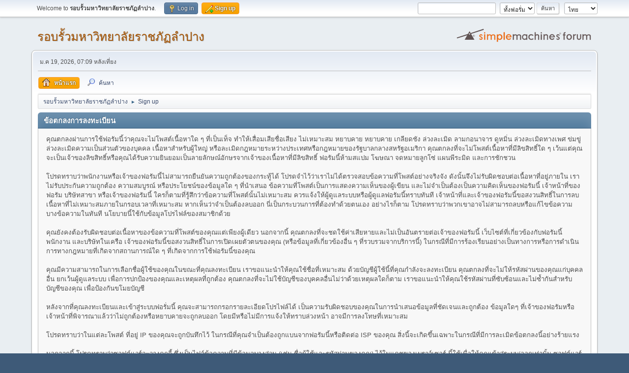

--- FILE ---
content_type: text/html; charset=UTF-8
request_url: https://arounduniversity.lpru.ac.th/index.php?PHPSESSID=hl7kcahcr0rn0urfgjq17ouqj6&action=signup
body_size: 5335
content:
<!DOCTYPE html>
<html lang="th-TH">
<head>
	<meta charset="UTF-8">
	<link rel="stylesheet" href="https://arounduniversity.lpru.ac.th/Themes/default/css/minified_0370e4e327780422ed121831952b0b2d.css?smf216_1756870951">
	<style>
	img.avatar { max-width: 65px !important; max-height: 65px !important; }
	
	</style>
	<script>
		var smf_theme_url = "https://arounduniversity.lpru.ac.th/Themes/default";
		var smf_default_theme_url = "https://arounduniversity.lpru.ac.th/Themes/default";
		var smf_images_url = "https://arounduniversity.lpru.ac.th/Themes/default/images";
		var smf_smileys_url = "https://arounduniversity.lpru.ac.th/Smileys";
		var smf_smiley_sets = "fugue,alienine";
		var smf_smiley_sets_default = "fugue";
		var smf_avatars_url = "https://arounduniversity.lpru.ac.th/avatars";
		var smf_scripturl = "https://arounduniversity.lpru.ac.th/index.php?PHPSESSID=hl7kcahcr0rn0urfgjq17ouqj6&amp;";
		var smf_iso_case_folding = false;
		var smf_charset = "UTF-8";
		var smf_session_id = "b32ffbb54d0a99289071df9e416302b5";
		var smf_session_var = "efe86fdd";
		var smf_member_id = 0;
		var ajax_notification_text = 'กำลังโหลด...';
		var help_popup_heading_text = 'เดี๋ยวอธิบายให้:';
		var banned_text = 'ขออภัย ผู้มาเยือน คุณถูกแบนจากการใช้ฟอรัมนี้!';
		var smf_txt_expand = 'ขยาย';
		var smf_txt_shrink = 'ยุบ';
		var smf_collapseAlt = 'ซ่อน';
		var smf_expandAlt = 'แสดง';
		var smf_quote_expand = false;
		var allow_xhjr_credentials = false;
	</script>
	<script src="https://arounduniversity.lpru.ac.th/Themes/default/scripts/jquery-3.6.3.min.js"></script>
	<script src="https://arounduniversity.lpru.ac.th/Themes/default/scripts/minified_c8ef37e4f4c8a85873bc7121a34f7ea5.js?smf216_1756870951"></script>
	<script>
	var smf_you_sure ='คุณแน่ใจหรือว่าต้องการทำเช่นนี้?';
	</script>
	<title>ข้อตกลงการลงทะเบียน</title>
	<meta name="viewport" content="width=device-width, initial-scale=1">
	<meta prefix="og: http://ogp.me/ns#" property="og:site_name" content="รอบรั้วมหาวิทยาลัยราชภัฏลำปาง">
	<meta prefix="og: http://ogp.me/ns#" property="og:title" content="ข้อตกลงการลงทะเบียน">
	<meta name="keywords" content="มหาวิทยาลัยลำปาง
สมัครเรียนมหาวิทยาลัย, สมัครเรียนมหาลัย, ราชภัฎไหนดี, ราชภัฎชื่อดัง, สมัครเรียน, มหา ลัย ราชภัฏ ลำปาง,LampangRajabhatUniversity,Lampang,Thailand,Lampang,Thai,University,lpru,rajabhat, มหาวิทยาลัยราชภัฏลำปาง, ลำปาง, มหาวิทยาลัยราชภัฏ,Lampang,Rajabhat,University,LPRU,lpru,สถาบันอุดมศึกษา,วิทยาลัยครู,วค,สยพี,วิทยาการจัดการ,เทคโนโลยีอุตสาหกรรม,วิทยาศาสตร์ เทคโนโลยีการเกษตร,ครุศาสตร์,ครู,มนุษยศาสตร์และสังคมศาสตร์,พยาบาลศาสตร์,หนองหัวงอก,itech,aggiefac,mgts-lpru,edulpru,hugiswh,วิศวกรสังคม,อว.,u2t,lpru mis,lpru เกรด,lpru กิจกรรม,lpru ค่าเทอม,lpru ตารางสอบ,We@LPRU,เรียนต่อพยาบาล,มหาวิทยาลัยเพื่อชุมชน,โครงการแก้จน,webometrics,SDGs,SCImago">
	<meta prefix="og: http://ogp.me/ns#" property="og:description" content="ข้อตกลงการลงทะเบียน">
	<meta name="description" content="ข้อตกลงการลงทะเบียน">
	<meta name="google-site-verification" content="DwIgxHjZMwv2CXYRbXEEKDt19BFY_8sLNMxcS6Y6Loc">
	<meta name="majestic-site-verification" content="MJ12_e427160e-92e0-4808-a877-194cb2cc13e2">
	<meta name="stats-in-th" content="23ca">
	<meta name="theme-color" content="#557EA0">
	<link rel="help" href="https://arounduniversity.lpru.ac.th/index.php?PHPSESSID=hl7kcahcr0rn0urfgjq17ouqj6&amp;action=help">
	<link rel="contents" href="https://arounduniversity.lpru.ac.th/index.php?PHPSESSID=hl7kcahcr0rn0urfgjq17ouqj6&amp;">
	<link rel="search" href="https://arounduniversity.lpru.ac.th/index.php?PHPSESSID=hl7kcahcr0rn0urfgjq17ouqj6&amp;action=search">
	<link rel="alternate" type="application/rss+xml" title="รอบรั้วมหาวิทยาลัยราชภัฏลำปาง - RSS" href="https://arounduniversity.lpru.ac.th/index.php?PHPSESSID=hl7kcahcr0rn0urfgjq17ouqj6&amp;action=.xml;type=rss2">
	<link rel="alternate" type="application/atom+xml" title="รอบรั้วมหาวิทยาลัยราชภัฏลำปาง - Atom" href="https://arounduniversity.lpru.ac.th/index.php?PHPSESSID=hl7kcahcr0rn0urfgjq17ouqj6&amp;action=.xml;type=atom"><style>.vv_special { display:none; }</style>
</head>
<body id="chrome" class="action_signup">
<div id="footerfix">
	<div id="top_section">
		<div class="inner_wrap">
			<ul class="floatleft" id="top_info">
				<li class="welcome">
					Welcome to <strong>รอบรั้วมหาวิทยาลัยราชภัฏลำปาง</strong>.
				</li>
				<li class="button_login">
					<a href="https://arounduniversity.lpru.ac.th/index.php?PHPSESSID=hl7kcahcr0rn0urfgjq17ouqj6&amp;action=login" class="open" onclick="return reqOverlayDiv(this.href, 'Log in', 'login');">
						<span class="main_icons login"></span>
						<span class="textmenu">Log in</span>
					</a>
				</li>
				<li class="button_signup">
					<a href="https://arounduniversity.lpru.ac.th/index.php?PHPSESSID=hl7kcahcr0rn0urfgjq17ouqj6&amp;action=signup" class="active">
						<span class="main_icons regcenter"></span>
						<span class="textmenu">Sign up</span>
					</a>
				</li>
			</ul>
			<form id="languages_form" method="get" class="floatright">
				<select id="language_select" name="language" onchange="this.form.submit()">
					<option value="english">English</option>
					<option value="thai" selected="selected">ไทย</option>
				</select>
				<noscript>
					<input type="submit" value="ไป">
				</noscript>
			</form>
			<form id="search_form" class="floatright" action="https://arounduniversity.lpru.ac.th/index.php?PHPSESSID=hl7kcahcr0rn0urfgjq17ouqj6&amp;action=search2" method="post" accept-charset="UTF-8">
				<input type="search" name="search" value="">&nbsp;
				<select name="search_selection">
					<option value="all" selected>ทั้งฟอรั่ม </option>
				</select>
				<input type="submit" name="search2" value="ค้นหา" class="button">
				<input type="hidden" name="advanced" value="0">
			</form>
		</div><!-- .inner_wrap -->
	</div><!-- #top_section -->
	<div id="header">
		<h1 class="forumtitle">
			<a id="top" href="https://arounduniversity.lpru.ac.th/index.php?PHPSESSID=hl7kcahcr0rn0urfgjq17ouqj6&amp;">รอบรั้วมหาวิทยาลัยราชภัฏลำปาง</a>
		</h1>
		<img id="smflogo" src="https://arounduniversity.lpru.ac.th/Themes/default/images/smflogo.svg" alt="Simple Machines Forum" title="Simple Machines Forum">
	</div>
	<div id="wrapper">
		<div id="upper_section">
			<div id="inner_section">
				<div id="inner_wrap" class="hide_720">
					<div class="user">
						<time datetime="2026-01-19T12:09:25Z">ม.ค 19, 2026, 07:09 หลังเที่ยง</time>
					</div>
				</div>
				<a class="mobile_user_menu">
					<span class="menu_icon"></span>
					<span class="text_menu">Main Menu</span>
				</a>
				<div id="main_menu">
					<div id="mobile_user_menu" class="popup_container">
						<div class="popup_window description">
							<div class="popup_heading">Main Menu
								<a href="javascript:void(0);" class="main_icons hide_popup"></a>
							</div>
							
					<ul class="dropmenu menu_nav">
						<li class="button_home">
							<a class="active" href="https://arounduniversity.lpru.ac.th/index.php?PHPSESSID=hl7kcahcr0rn0urfgjq17ouqj6&amp;">
								<span class="main_icons home"></span><span class="textmenu">หน้าแรก</span>
							</a>
						</li>
						<li class="button_search">
							<a href="https://arounduniversity.lpru.ac.th/index.php?PHPSESSID=hl7kcahcr0rn0urfgjq17ouqj6&amp;action=search">
								<span class="main_icons search"></span><span class="textmenu">ค้นหา</span>
							</a>
						</li>
					</ul><!-- .menu_nav -->
						</div>
					</div>
				</div>
				<div class="navigate_section">
					<ul>
						<li>
							<a href="https://arounduniversity.lpru.ac.th/index.php?PHPSESSID=hl7kcahcr0rn0urfgjq17ouqj6&amp;"><span>รอบรั้วมหาวิทยาลัยราชภัฏลำปาง</span></a>
						</li>
						<li class="last">
							<span class="dividers"> &#9658; </span>
							<a href="https://arounduniversity.lpru.ac.th/index.php?PHPSESSID=hl7kcahcr0rn0urfgjq17ouqj6&amp;action=signup"><span>Sign up</span></a>
						</li>
					</ul>
				</div><!-- .navigate_section -->
			</div><!-- #inner_section -->
		</div><!-- #upper_section -->
		<div id="content_section">
			<div id="main_content_section">
		<form action="https://arounduniversity.lpru.ac.th/index.php?PHPSESSID=hl7kcahcr0rn0urfgjq17ouqj6&amp;action=signup" method="post" accept-charset="UTF-8" id="registration">
			<div class="cat_bar">
				<h3 class="catbg">ข้อตกลงการลงทะเบียน</h3>
			</div>
			<div class="roundframe">
				<div>คุณตกลงผ่านการใช้ฟอรัมนี้ว่าคุณจะไม่โพสต์เนื้อหาใด ๆ ที่เป็นเท็จ ทำให้เสื่อมเสียชื่อเสียง ไม่เหมาะสม หยาบคาย หยาบคาย เกลียดชัง ล่วงละเมิด ลามกอนาจาร ดูหมิ่น ล่วงละเมิดทางเพศ ข่มขู่ ล่วงละเมิดความเป็นส่วนตัวของบุคคล เนื้อหาสำหรับผู้ใหญ่ หรือละเมิดกฎหมายระหว่างประเทศหรือกฎหมายของรัฐบาลกลางสหรัฐอเมริกา คุณตกลงที่จะไม่โพสต์เนื้อหาที่มีลิขสิทธิ์ใด ๆ เว้นแต่คุณจะเป็นเจ้าของลิขสิทธิ์หรือคุณได้รับความยินยอมเป็นลายลักษณ์อักษรจากเจ้าของเนื้อหาที่มีลิขสิทธิ์ ฟอรัมนี้ห้ามสแปม โฆษณา จดหมายลูกโซ่ แผนพีระมิด และการชักชวน<br><br>โปรดทราบว่าพนักงานหรือเจ้าของฟอรัมนี้ไม่สามารถยืนยันความถูกต้องของกระทู้ได้ โปรดจำไว้ว่าเราไม่ได้ตรวจสอบข้อความที่โพสต์อย่างจริงจัง ดังนั้นจึงไม่รับผิดชอบต่อเนื้อหาที่อยู่ภายใน เราไม่รับประกันความถูกต้อง ความสมบูรณ์ หรือประโยชน์ของข้อมูลใด ๆ ที่นำเสนอ ข้อความที่โพสต์เป็นการแสดงความเห็นของผู้เขียน และไม่จำเป็นต้องเป็นความคิดเห็นของฟอรัมนี้ เจ้าหน้าที่ของฟอรัม บริษัทสาขา หรือเจ้าของฟอรัมนี้ ใครก็ตามที่รู้สึกว่าข้อความที่โพสต์นั้นไม่เหมาะสม ควรแจ้งให้ผู้ดูแลระบบหรือผู้ดูแลฟอรัมนี้ทราบทันที เจ้าหน้าที่และเจ้าของฟอรัมนี้ขอสงวนสิทธิ์ในการลบเนื้อหาที่ไม่เหมาะสมภายในกรอบเวลาที่เหมาะสม หากเห็นว่าจำเป็นต้องลบออก นี่เป็นกระบวนการที่ต้องทำด้วยตนเอง อย่างไรก็ตาม โปรดทราบว่าพวกเขาอาจไม่สามารถลบหรือแก้ไขข้อความบางข้อความในทันที นโยบายนี้ใช้กับข้อมูลโปรไฟล์ของสมาชิกด้วย<br><br>คุณยังคงต้องรับผิดชอบต่อเนื้อหาของข้อความที่โพสต์ของคุณแต่เพียงผู้เดียว นอกจากนี้ คุณตกลงที่จะชดใช้ค่าเสียหายและไม่เป็นอันตรายต่อเจ้าของฟอรัมนี้ เว็บไซต์ที่เกี่ยวข้องกับฟอรัมนี้ พนักงาน และบริษัทในเครือ เจ้าของฟอรัมนี้ขอสงวนสิทธิ์ในการเปิดเผยตัวตนของคุณ (หรือข้อมูลที่เกี่ยวข้องอื่น ๆ ที่รวบรวมจากบริการนี้) ในกรณีที่มีการร้องเรียนอย่างเป็นทางการหรือการดำเนินการทางกฎหมายที่เกิดจากสถานการณ์ใด ๆ ที่เกิดจากการใช้ฟอรัมนี้ของคุณ<br><br>คุณมีความสามารถในการเลือกชื่อผู้ใช้ของคุณในขณะที่คุณลงทะเบียน เราขอแนะนำให้คุณใช้ชื่อที่เหมาะสม ด้วยบัญชีผู้ใช้นี้ที่คุณกำลังจะลงทะเบียน คุณตกลงที่จะไม่ให้รหัสผ่านของคุณแก่บุคคลอื่น ยกเว้นผู้ดูแลระบบ เพื่อการปกป้องของคุณและเหตุผลที่ถูกต้อง คุณตกลงที่จะไม่ใช้บัญชีของบุคคลอื่นไม่ว่าด้วยเหตุผลใดก็ตาม เราขอแนะนำให้คุณใช้รหัสผ่านที่ซับซ้อนและไม่ซ้ำกันสำหรับบัญชีของคุณ เพื่อป้องกันขโมยบัญชี<br><br>หลังจากที่คุณลงทะเบียนและเข้าสู่ระบบฟอรั่มนี้ คุณจะสามารถกรอกรายละเอียดโปรไฟล์ได้ เป็นความรับผิดชอบของคุณในการนำเสนอข้อมูลที่ชัดเจนและถูกต้อง ข้อมูลใดๆ ที่เจ้าของฟอรัมหรือเจ้าหน้าที่พิจารณาแล้วว่าไม่ถูกต้องหรือหยาบคายจะถูกลบออก โดยมีหรือไม่มีการแจ้งให้ทราบล่วงหน้า อาจมีการลงโทษที่เหมาะสม<br><br>โปรดทราบว่าในแต่ละโพสต์ ที่อยู่ IP ของคุณจะถูกบันทึกไว้ ในกรณีที่คุณจำเป็นต้องถูกแบนจากฟอรัมนี้หรือติดต่อ ISP ของคุณ สิ่งนี้จะเกิดขึ้นเฉพาะในกรณีที่มีการละเมิดข้อตกลงนี้อย่างร้ายแรง<br><br>นอกจากนี้ โปรดทราบว่าซอฟต์แวร์จะวางคุกกี้ ซึ่งเป็นไฟล์ข้อความที่มีข้อมูลบางส่วน (เช่น ชื่อผู้ใช้และรหัสผ่านของคุณ) ไว้ในแคชของเบราว์เซอร์ นี้ใช้เพื่อให้คุณเข้าสู่ระบบ/ออกเท่านั้น ซอฟต์แวร์ไม่ได้รวบรวมหรือส่งข้อมูลรูปแบบอื่นใดไปยังคอมพิวเตอร์ของคุณ</div>
			</div>
			<div class="cat_bar">
				<h3 class="catbg">นโยบายความเป็นส่วนตัว</h3>
			</div>
			<div class="roundframe">
				<div>ต้องยอมรับ</div>
			</div>
			<div id="confirm_buttons">
				<input type="submit" name="accept_agreement" value="ฉันยอมรับเงื่อนไขข้อตกลงและนโยบายความเป็นส่วนตัว" class="button" />
				<input type="hidden" name="efe86fdd" value="b32ffbb54d0a99289071df9e416302b5">
				<input type="hidden" name="c925a1291a89" value="86ddf81ed6fd050ad462d9ee770ebab6">
				<input type="hidden" name="step" value="1">
			</div>
		</form>
			<script>
				var verificationregisterHandle = new smfCaptcha("https://arounduniversity.lpru.ac.th/index.php?PHPSESSID=hl7kcahcr0rn0urfgjq17ouqj6&amp;action=verificationcode;vid=register;rand=2dbdf477e5568be2cfc5f1455723050e", "register", 1);
			</script>
			</div><!-- #main_content_section -->
		</div><!-- #content_section -->
	</div><!-- #wrapper -->
</div><!-- #footerfix -->
	<div id="footer">
		<div class="inner_wrap">
		<ul>
			<li class="floatright"><a href="https://arounduniversity.lpru.ac.th/index.php?PHPSESSID=hl7kcahcr0rn0urfgjq17ouqj6&amp;action=help">ช่วยเหลือ</a> | <a href="https://arounduniversity.lpru.ac.th/index.php?PHPSESSID=hl7kcahcr0rn0urfgjq17ouqj6&amp;action=agreement">ข้อตกลงและเงื่อนไข</a> | <a href="#top_section">ขึ้น &#9650;</a></li>
			<li class="copyright"><a href="https://arounduniversity.lpru.ac.th/index.php?PHPSESSID=hl7kcahcr0rn0urfgjq17ouqj6&amp;action=credits" title="License" target="_blank" rel="noopener">SMF 2.1.6 &copy; 2025</a>, <a href="https://www.simplemachines.org" title="Simple Machines" target="_blank" rel="noopener">Simple Machines</a></li>
		</ul>
		</div>
<script type="text/javascript" language="javascript1.1" src="https://tracker.stats.in.th/tracker.php?sid=74257"></script><noscript><a target="_blank" href="http://www.stats.in.th/">www.Stats.in.th</a></noscript>
	</div><!-- #footer -->
<script>
window.addEventListener("DOMContentLoaded", function() {
	function triggerCron()
	{
		$.get('https://arounduniversity.lpru.ac.th' + "/cron.php?ts=1768824555");
	}
	window.setTimeout(triggerCron, 1);
});
</script>
</body>
</html>